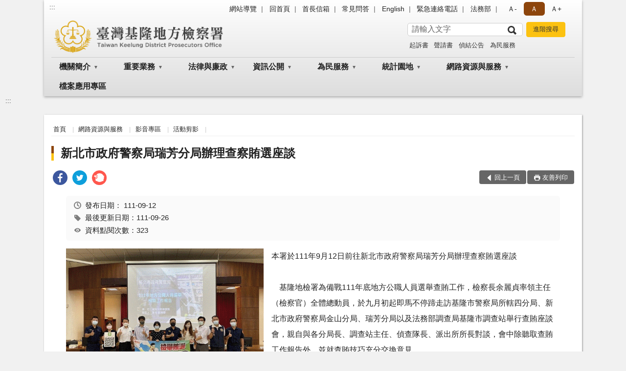

--- FILE ---
content_type: text/html; charset=utf-8
request_url: https://www.klc.moj.gov.tw/293105/731087/731089/293197/996359/
body_size: 17131
content:


<!doctype html>
<html lang="zh-Hant" class="no-js">
<head>
    <meta charset="utf-8">
    <meta http-equiv="X-UA-Compatible" content="IE=edge">
    <meta name="viewport" content="width=device-width, initial-scale=1">
    <meta name="format-detection" content="telephone=no">
    <meta name="Site" content="臺灣基隆地方檢察署">
    <meta name="Version" content="中文網">
    <meta name="PageType" content="內容頁">
    <meta name="TreeNode" content="活動剪影">
    <meta name="ContentTitle" content="新北市政府警察局瑞芳分局辦理查察賄選座談">

    <meta property="og:title" content="新北市政府警察局瑞芳分局辦理查察賄選座談">
    <meta property="og:type" content="website" />
    <meta property="og:url" content="https://www.klc.moj.gov.tw/293105/731087/731089/293197/996359/" />
    <meta property="og:image" content="">
    <meta property="og:image:width" content="50%">
    <meta property="og:image:height" content="50%">
    <meta property="og:site_name" content="臺灣基隆地方檢察署">
    <meta property="og:description" content="新北市政府警察局瑞芳分局辦理查察賄選座談" />

    <meta name="DC.Title" content="新北市政府警察局瑞芳分局辦理查察賄選座談" />
    <meta name="DC.Creator" content="臺灣基隆地方檢察署" />
    <meta name="DC.Subject" content="新北市政府警察局瑞芳分局辦理查察賄選座談" />
    <meta name="DC.Description" content="活動剪影" />
    <meta name="DC.Contributor" content="臺灣基隆地方檢察署" />
    <meta name="DC.Type" content="文字" />
    <meta name="DC.Format" content="text" />
    <meta name="DC.Source" content="臺灣基隆地方檢察署" />
    <meta name="DC.Language" content="中文" />
    <meta name="DC.coverage.t.min" content="2022-09-26" />
    <meta name="DC.coverage.t.max" content="2042-09-26" />
    <meta name="DC.Publisher" content="臺灣基隆地方檢察署" />
    <meta name="DC.Date" content="2022-09-26" />
    <meta name="DC.Identifier" content="2.16.886.101.20003.20006" />
    <meta name="DC.Relation" content="" />
    <meta name="DC.Rights" content="臺灣基隆地方檢察署" />

    <meta name="Category.Theme" content="300" />
    <meta name="Category.Cake" content="600" />
    <meta name="Category.Service" content="I00" />

    <meta name="keywords" />

            <link rel="Shortcut Icon" type="image/x-icon" href="/media/166647/favicon.png" />
    <title>新北市政府警察局瑞芳分局辦理查察賄選座談-活動剪影-臺灣基隆地方檢察署</title>
    <!--HTML5 Shim and Respond.js IE8 support of HTML5 elements and media queries [if lt IE 9]>
    <script src="js/html5shiv.js"></script>
    <script src="js/respond.min.js"></script>
    <![endif]-->
    <!-- slick css-->
    <link rel="stylesheet" type="text/css" href="/Content/B/vendor/slick/slick.css" />
    <link rel="stylesheet" type="text/css" href="/Content/B/vendor/slick/slick-theme.css" />

    <!-- fancybox css -->
    <link rel="stylesheet" href="/Content/B/vendor/fancybox/fancybox.css" />

    <!-- hyUI css -->
    <link rel="stylesheet" href="/Content/B/B1_style/hyui.css">
    <link rel='stylesheet' href='/scripts/jquery-ui.css'>

    <!-- Global site tag (gtag.js) - Google Analytics -->
<script async src="https://www.googletagmanager.com/gtag/js?id=UA-38057304-1"></script>
<script>
  window.dataLayer = window.dataLayer || [];
  function gtag(){dataLayer.push(arguments);}
  gtag('js', new Date());

  gtag('config', 'UA-38057304-1');
</script>
    <!-- Google Tag Manager -->
    <script>
        (function (w, d, s, l, i) {
            w[l] = w[l] || []; w[l].push({
                'gtm.start':
                    new Date().getTime(), event: 'gtm.js'
            }); var f = d.getElementsByTagName(s)[0],
                j = d.createElement(s), dl = l != 'dataLayer' ? '&l=' + l : ''; j.async = true; j.src =
                    'https://www.googletagmanager.com/gtm.js?id=' + i + dl; f.parentNode.insertBefore(j, f);
        })(window, document, 'script', 'dataLayer', 'GTM-PVTNFB4');</script>
    <!-- End Google Tag Manager -->
<style>
    input:disabled, textarea:disabled, select:disabled {
        background-color: #f2f2f2;
    }

    .verify {
        color: blue;
    }

    .mp_slider_container,
    .marquee_container {
        position: relative;
    }
    .mp_slider_container_main {
        width: 100%;
        overflow: hidden;
        position: relative;
    }
    .slick-autoplay-toggle {
        position: absolute;
        right: 20px;
        min-width: 40px;
        top: 4.5px;
        z-index: 10;
        padding: 5px 10px;
        background: rgba(0, 0, 0, 0.7);
        color: #fff;
        border: none;
        cursor: pointer;
        font-size: 0.875rem;
        border-radius: 5px;
    }

    .marquee_container .slick-autoplay-toggle {
        right: 55px;
    }
</style>
</head>
<body>
    <!-- Google Tag Manager (noscript) -->
    <noscript>
        <iframe title="googletag" src="https://www.googletagmanager.com/ns.html?id=GTM-PVTNFB4"
                height="0" width="0" style="display:none;visibility:hidden"></iframe>
    </noscript>
    <!-- End Google Tag Manager (noscript) -->
    <!-- 直接跳主內容區 -->
    <a class="goCenter" href="#aC" tabindex="1">按Enter到主內容區</a>
    <!-- wrapper 最大寬度 -->
    <div class="wrapper">
        
<header class="header header-relative">
    <div class="container">
        <a class="accesskey" href="#aU" id="aU" accesskey="U" title="網站標題">:::</a>
        
<nav class="navigation">
    <!-- 一組ul預設靠右 可同時存在2組-->
    <ul>

                        <li>
                            <a href="/umbraco/surface/Ini/CountAndRedirectUrl?nodeId=630475" title="網站導覽" target="_self" >網站導覽</a>
                        </li>
                        <li>
                            <a href="/umbraco/surface/Ini/CountAndRedirectUrl?nodeId=630499" title="回首頁" target="_self" >回首頁</a>
                        </li>
                        <li>
                            <a href="/umbraco/surface/Ini/CountAndRedirectUrl?nodeId=630508" title="首長信箱" target="_self" >首長信箱</a>
                        </li>
                        <li>
                            <a href="/umbraco/surface/Ini/CountAndRedirectUrl?nodeId=630515" title="常見問答" target="_self" >常見問答</a>
                        </li>
                        <li>
                            <a href="/umbraco/surface/Ini/CountAndRedirectUrl?nodeId=630520" title="English" target="_self" >English</a>
                        </li>
                        <li>
                            <a href="/umbraco/surface/Ini/CountAndRedirectUrl?nodeId=630535" title="緊急連絡電話" target="_self" >緊急連絡電話</a>
                        </li>
                        <li>
                            <a href="/umbraco/surface/Ini/CountAndRedirectUrl?nodeId=630525" title="法務部(另開新視窗)" target="_blank" rel="noopener noreferrer">法務部</a>
                        </li>

    </ul>
    <div class="font-size">
        <ul>
            <li class="size-s">
                <a href="#" name="fontSize" role="button" aria-pressed="false" title="小字級">Ａ-</a>
            </li>
            <li class="size-m">
                <a href="#" name="fontSize" role="button" aria-pressed="true" title="中字級" class="active">Ａ</a>
            </li>
            <li class="size-l">
                <a href="#" name="fontSize" role="button" aria-pressed="false" title="大字級">Ａ+</a>
            </li>
        </ul>
    </div>
</nav>
<h1>
    <a href="/"><img src="/media/166666/27臺灣基隆地方檢察署.png" alt="臺灣基隆地方檢察署：回首頁" /></a>
</h1>
<!-- Search Start -->
<section class="search">
    <noscript>
您的瀏覽器不支援 JavaScript 或 JavaScript已停用    </noscript>
    <form action="/293391/293402/" class="form_inline">
        <div class="form_grp">
            <label for="q">搜尋</label>
            <input name="q" id="q" type="text" placeholder="請輸入文字" accesskey="S" autocomplete="off">
            <input title="查詢" type="submit" value="查詢">
        </div>
        <div class="btn_grp">
            <input onclick="window.open('https://www.google.com.tw/advanced_search?hl=zh-TW&as_q=&num=100&as_sitesearch='+location.hostname);" type="button" value="進階搜尋" title="進階搜尋 (另開新視窗)">
        </div>
    </form>
            <div class="keywordHot">
                <ul>
                        <li>
                            <a href="/293391/293402/?q=起訴書" title="起訴書">起訴書</a>
                        </li>
                        <li>
                            <a href="/293391/293402/?q=聲請書" title="聲請書">聲請書</a>
                        </li>
                        <li>
                            <a href="/293391/293402/?q=偵結公告" title="偵結公告">偵結公告</a>
                        </li>
                        <li>
                            <a href="/293391/293402/?q=為民服務" title="為民服務">為民服務</a>
                        </li>
                </ul>
            </div>
</section>
<!-- noscript -->
<noscript>
您的瀏覽器不支援JavaScript語法，JavaScript語法並不影響內容的陳述。您可使用按鍵盤上的Ctrl鍵+ (+)鍵放大/(-)鍵縮小來改變字型大小；回到上一頁可使用瀏覽器提供的 Alt+左方向鍵(←) 快速鍵功能；列印可使用瀏覽器提供的(Ctrl+P)功能。</noscript>
<!-- menu Start -->
<nav class="menu">
    <ul>
                <li>
                    <a href="https://www.klc.moj.gov.tw/293105/293107/Normalnodelist" title="機關簡介" target="_self" name="menuButton" aria-expanded="false" >機關簡介</a>
                        <ul>
                                <li>
                                    <a href="https://www.klc.moj.gov.tw/293105/293107/293109/1251016/post" target="_self" title="檢察長簡介"  >檢察長簡介</a>
                                </li>
                                <li>
                                    <a href="https://www.klc.moj.gov.tw/293105/293107/1102791/1102793/" target="_self" title="歷任檢察長"  >歷任檢察長</a>
                                </li>
                                <li>
                                    <a href="https://www.klc.moj.gov.tw/293105/293107/293111/543658/post" target="_self" title="歷史沿革"  >歷史沿革</a>
                                </li>
                                <li>
                                    <a href="https://www.klc.moj.gov.tw/293105/293107/293113/543662/post" target="_self" title="管轄區域"  >管轄區域</a>
                                </li>
                                <li>
                                    <a href="https://www.klc.moj.gov.tw/293105/293107/293115/543665/post" target="_self" title="機關組織"  >機關組織</a>
                                </li>
                                <li>
                                    <a href="https://www.klc.moj.gov.tw/293105/293107/293207/Lpsimplelist" target="_self" title="重大政策"  >重大政策</a>
                                </li>
                                <li>
                                    <a href="https://www.klc.moj.gov.tw/293105/293107/1237915/Lpsimplelist" target="_self" title="榮耀時刻"  >榮耀時刻</a>
                                </li>
                        </ul>

                </li>
                <li>
                    <a href="https://www.klc.moj.gov.tw/293105/731700/Normalnodelist" title="重要業務" target="_self" name="menuButton" aria-expanded="false" >重要業務</a>
                        <ul>
                                <li>
                                    <a href="https://www.klc.moj.gov.tw/293105/731700/731701/Nodelist" target="_self" title="業務簡介" name="menuButton" aria-expanded="false" >業務簡介</a>
                                        <ul>
                                                <li>
                                                    <a href="https://www.klc.moj.gov.tw/293105/731700/731701/293127/543703/post" target="_self" title="政風業務"  >政風業務</a>
                                                </li>
                                                <li>
                                                    <a href="https://www.klc.moj.gov.tw/293105/731700/731701/293131/543819/" target="_self" title="檢察業務概況"  >檢察業務概況</a>
                                                </li>
                                                <li>
                                                    <a href="https://www.klc.moj.gov.tw/293105/731700/731701/293133/Lpsimplelist" target="_self" title="重要刑事政策"  >重要刑事政策</a>
                                                </li>
                                        </ul>
                                </li>
                                <li>
                                    <a href="https://www.klc.moj.gov.tw/293105/731700/731702/Nodelist" target="_self" title="司法保護" name="menuButton" aria-expanded="false" >司法保護</a>
                                        <ul>
                                                <li>
                                                    <a href="https://www.klc.moj.gov.tw/293105/731700/731702/293211/Nodelist" target="_self" title="犯罪預防及法治教育"  >犯罪預防及法治教育</a>
                                                </li>
                                                <li>
                                                    <a href="https://www.klc.moj.gov.tw/293105/731700/731702/293221/548608/" target="_self" title="成年觀護"  >成年觀護</a>
                                                </li>
                                                <li>
                                                    <a href="https://www.klc.moj.gov.tw/293105/731700/731702/1307150/Lpsimplelist" target="_self" title="修復式司法"  >修復式司法</a>
                                                </li>
                                                <li>
                                                    <a href="https://www.after-care.org.tw/" target="_blank" title="財團法人臺灣更生保護會(另開新視窗)"  rel="noopener noreferrer">財團法人臺灣更生保護會</a>
                                                </li>
                                                <li>
                                                    <a href="https://www.avs.org.tw/" target="_blank" title="財團法人犯罪被害人保護協會(另開新視窗)"  rel="noopener noreferrer">財團法人犯罪被害人保護協會</a>
                                                </li>
                                                <li>
                                                    <a href="https://www.klc.moj.gov.tw/293105/731700/731702/1207477/Nodelist" target="_self" title="醫療關懷聯盟"  >醫療關懷聯盟</a>
                                                </li>
                                        </ul>
                                </li>
                                <li>
                                    <a href="https://www.klc.moj.gov.tw/293105/731700/731703/Nodelist" target="_self" title="緩起訴資訊專區" name="menuButton" aria-expanded="false" >緩起訴資訊專區</a>
                                        <ul>
                                                <li>
                                                    <a href="https://www.klc.moj.gov.tw/293105/731700/731703/293319/Lpsimplelist" target="_self" title="緩起訴資訊專區"  >緩起訴資訊專區</a>
                                                </li>
                                                <li>
                                                    <a href="https://www.klc.moj.gov.tw/293105/731700/731703/293320/Lpsimplelist" target="_self" title="緩起訴金公告"  >緩起訴金公告</a>
                                                </li>
                                        </ul>
                                </li>
                                <li>
                                    <a href="https://www.klc.moj.gov.tw/293105/731700/731704/Nodelist" target="_self" title="易服社會勞動專區" name="menuButton" aria-expanded="false" >易服社會勞動專區</a>
                                        <ul>
                                                <li>
                                                    <a href="https://www.klc.moj.gov.tw/293105/731700/731704/293322/551049/post" target="_self" title="政策目標"  >政策目標</a>
                                                </li>
                                                <li>
                                                    <a href="https://www.klc.moj.gov.tw/293105/731700/731704/293323/551110/" target="_self" title="給社會勞動人"  >給社會勞動人</a>
                                                </li>
                                                <li>
                                                    <a href="https://www.klc.moj.gov.tw/293105/731700/731704/293324/551175/" target="_self" title="給執行機關（構）"  >給執行機關（構）</a>
                                                </li>
                                                <li>
                                                    <a href="https://www.klc.moj.gov.tw/293105/731700/731704/293325/551218/" target="_self" title="易服社會勞動專區"  >易服社會勞動專區</a>
                                                </li>
                                                <li>
                                                    <a href="https://www.klc.moj.gov.tw/293105/731700/731704/293326/Lpsimplelist" target="_self" title="成果花絮"  >成果花絮</a>
                                                </li>
                                                <li>
                                                    <a href="https://www.klc.moj.gov.tw/293105/731700/731704/293327/551287/post" target="_self" title="Ｑ＆Ａ"  >Ｑ＆Ａ</a>
                                                </li>
                                                <li>
                                                    <a href="https://www.klc.moj.gov.tw/293105/731700/731704/293328/551290/post" target="_self" title="聯絡我們"  >聯絡我們</a>
                                                </li>
                                        </ul>
                                </li>
                                <li>
                                    <a href="https://www.klc.moj.gov.tw/293105/731700/706327/Lpsimplelist" target="_self" title="醫療暴力防制專區"  >醫療暴力防制專區</a>
                                </li>
                                <li>
                                    <a href="https://www.klc.moj.gov.tw/293105/731700/727701/727712/post" target="_self" title="假訊息查證專區"  >假訊息查證專區</a>
                                </li>
                        </ul>

                </li>
                <li>
                    <a href="https://www.klc.moj.gov.tw/293105/731053/Normalnodelist" title="法律與廉政" target="_self" name="menuButton" aria-expanded="false" >法律與廉政</a>
                        <ul>
                                <li>
                                    <a href="https://www.klc.moj.gov.tw/293105/731053/293237/Lpsimplelist" target="_self" title="廉政園地"  >廉政園地</a>
                                </li>
                                <li>
                                    <a href="https://www.klc.moj.gov.tw/293105/731053/731057/Nodelist" target="_self" title="法律宣導及教育" name="menuButton" aria-expanded="false" >法律宣導及教育</a>
                                        <ul>
                                                <li>
                                                    <a href="https://www.klc.moj.gov.tw/293105/731053/731057/293297/Lpsimplelist" target="_self" title="重點宣導"  >重點宣導</a>
                                                </li>
                                                <li>
                                                    <a href="https://www.klc.moj.gov.tw/293105/731053/731057/293298/Lpsimplelist" target="_self" title="反詐騙宣導"  >反詐騙宣導</a>
                                                </li>
                                                <li>
                                                    <a href="https://www.klc.moj.gov.tw/293105/731053/731057/293300/Lpsimplelist" target="_self" title="法律常識問答"  >法律常識問答</a>
                                                </li>
                                                <li>
                                                    <a href="https://www.klc.moj.gov.tw/293105/731053/731057/293303/Lpsimplelist" target="_self" title="法學及法規資料庫查詢"  >法學及法規資料庫查詢</a>
                                                </li>
                                        </ul>
                                </li>
                                <li>
                                    <a href="https://www.klc.moj.gov.tw/293105/731053/731079/Nodelist" target="_self" title="請託關說登錄查察專區" name="menuButton" aria-expanded="false" >請託關說登錄查察專區</a>
                                        <ul>
                                                <li>
                                                    <a href="https://www.klc.moj.gov.tw/293105/731053/731079/293352/Lpsimplelist" target="_self" title="要點說明"  >要點說明</a>
                                                </li>
                                                <li>
                                                    <a href="http://www.klc.moj.gov.tw/public/Attachment/291311463913.pdf" target="_blank" title="教學宣導(另開新視窗)"  rel="noopener noreferrer">教學宣導</a>
                                                </li>
                                                <li>
                                                    <a href="https://www.klc.moj.gov.tw/293105/731053/731079/293355/552076/post" target="_self" title="諮詢管道"  >諮詢管道</a>
                                                </li>
                                        </ul>
                                </li>
                                <li>
                                    <a href="https://www.klc.moj.gov.tw/293105/731053/731058/Nodelist" target="_self" title="常見問答集" name="menuButton" aria-expanded="false" >常見問答集</a>
                                        <ul>
                                                <li>
                                                    <a href="https://www.klc.moj.gov.tw/293105/731053/731058/293305/Lpsimplelist" target="_self" title="熱門問答"  >熱門問答</a>
                                                </li>
                                                <li>
                                                    <a href="https://www.klc.moj.gov.tw/293105/731053/731058/293306/Lpsimplelist" target="_self" title="偵查程序之問與答"  >偵查程序之問與答</a>
                                                </li>
                                                <li>
                                                    <a href="https://www.klc.moj.gov.tw/293105/731053/731058/293307/Lpsimplelist" target="_self" title="刑事執行程序之問與答"  >刑事執行程序之問與答</a>
                                                </li>
                                                <li>
                                                    <a href="https://www.klc.moj.gov.tw/293105/731053/731058/293308/Lpsimplelist" target="_self" title="被害補償程序之問與答"  >被害補償程序之問與答</a>
                                                </li>
                                                <li>
                                                    <a href="https://www.klc.moj.gov.tw/293105/731053/731058/293309/1057387/post" target="_self" title="修復式司法之問與答"  >修復式司法之問與答</a>
                                                </li>
                                                <li>
                                                    <a href="https://www.klc.moj.gov.tw/293105/731700/731704/293327/551287/" target="_self" title="社會勞動之問與答"  >社會勞動之問與答</a>
                                                </li>
                                                <li>
                                                    <a href="https://www.klc.moj.gov.tw/293105/731053/731058/293311/Lpsimplelist" target="_self" title="法務部科技監控之問與答"  >法務部科技監控之問與答</a>
                                                </li>
                                                <li>
                                                    <a href="https://www.judicial.gov.tw/tw/lp-1506-1.html" target="_blank" title="民事之問與答(另開新視窗)"  rel="noopener noreferrer">民事之問與答</a>
                                                </li>
                                                <li>
                                                    <a href="https://www.klc.moj.gov.tw/293105/731053/731058/293313/1296118/post" target="_self" title="反賄選之問與答"  >反賄選之問與答</a>
                                                </li>
                                                <li>
                                                    <a href="https://www.klc.moj.gov.tw/293105/731053/731058/293314/Lpsimplelist" target="_self" title="相驗作業之問與答"  >相驗作業之問與答</a>
                                                </li>
                                        </ul>
                                </li>
                        </ul>

                </li>
                <li>
                    <a href="https://www.klc.moj.gov.tw/293105/293191/Normalnodelist" title="資訊公開" target="_self" name="menuButton" aria-expanded="false" >資訊公開</a>
                        <ul>
                                <li>
                                    <a href="https://www.klc.moj.gov.tw/293105/293191/796408/Lpsimplelist" target="_self" title="徵才專區"  >徵才專區</a>
                                </li>
                                <li>
                                    <a href="https://www.klc.moj.gov.tw/293105/293191/731706/Nodelist" target="_self" title="政府資訊公開法專區" name="menuButton" aria-expanded="false" >政府資訊公開法專區</a>
                                        <ul>
                                                <li>
                                                    <a href="https://www.klc.moj.gov.tw/293105/293191/731706/293340/Nodelist" target="_self" title="歲計會計書表"  >歲計會計書表</a>
                                                </li>
                                                <li>
                                                    <a href="https://www.klc.moj.gov.tw/293105/293191/731706/293344/551900/post" target="_self" title="申請提供政府資訊流程"  >申請提供政府資訊流程</a>
                                                </li>
                                                <li>
                                                    <a href="https://www.klc.moj.gov.tw/293105/293191/731706/293345/551903/post" target="_self" title="公開相關資訊一覽表"  >公開相關資訊一覽表</a>
                                                </li>
                                                <li>
                                                    <a href="https://www.klc.moj.gov.tw/293105/293191/731706/293346/Lpsimplelist" target="_self" title="工作計畫及研究報告"  >工作計畫及研究報告</a>
                                                </li>
                                                <li>
                                                    <a href="https://www.klc.moj.gov.tw/293105/293191/731706/293349/Lpsimplelist" target="_self" title="本署保有及管理個人資料項目彙整表"  >本署保有及管理個人資料項目彙整表</a>
                                                </li>
                                                <li>
                                                    <a href="https://www.klc.moj.gov.tw/293105/293191/731706/840234/Lpsimplelist" target="_self" title="政府宣導廣告經費彙整專區"  >政府宣導廣告經費彙整專區</a>
                                                </li>
                                        </ul>
                                </li>
                                <li>
                                    <a href="https://www.klc.moj.gov.tw/293105/293191/742202/Lpsimplelist" target="_self" title="偵查不公開檢討小組執行情形專區"  >偵查不公開檢討小組執行情形專區</a>
                                </li>
                                <li>
                                    <a href="https://www.klc.moj.gov.tw/293105/293191/864294/Lpsimplelist" target="_self" title="內部控制聲明書"  >內部控制聲明書</a>
                                </li>
                                <li>
                                    <a href="https://www.klc.moj.gov.tw/293105/293191/293360/Lpsimplelist" target="_self" title="雙語詞彙對照表"  >雙語詞彙對照表</a>
                                </li>
                                <li>
                                    <a href="https://www.klc.moj.gov.tw/293105/293191/644717/Lpsimplelist" target="_self" title="性別主流化/性騷擾防治專區"  >性別主流化/性騷擾防治專區</a>
                                </li>
                                <li>
                                    <a href="https://www.klc.moj.gov.tw/293105/293191/796772/Lpsimplelist" target="_self" title="公共設施維護管理"  >公共設施維護管理</a>
                                </li>
                                <li>
                                    <a href="https://www.klc.moj.gov.tw/293105/293191/865085/865087/post" target="_self" title="公職人員利益衝突迴避法第14條身分關係揭露專區"  >公職人員利益衝突迴避法第14條身分關係揭露專區</a>
                                </li>
                        </ul>

                </li>
                <li>
                    <a href="https://www.klc.moj.gov.tw/293105/293139/Normalnodelist" title="為民服務" target="_self" name="menuButton" aria-expanded="false" >為民服務</a>
                        <ul>
                                <li>
                                    <a href="https://www.klc.moj.gov.tw/293105/293139/1024475/1024491/" target="_self" title="國民法官法案件卷證開示聲請專區"  >國民法官法案件卷證開示聲請專區</a>
                                </li>
                                <li>
                                    <a href="https://www.klc.moj.gov.tw/293105/293139/731705/Nodelist" target="_self" title="民眾導覽" name="menuButton" aria-expanded="false" >民眾導覽</a>
                                        <ul>
                                                <li>
                                                    <a href="https://www.klc.moj.gov.tw/293105/293139/731705/293119/543669/post" target="_self" title="地圖及交通導覽"  >地圖及交通導覽</a>
                                                </li>
                                                <li>
                                                    <a href="https://www.klc.moj.gov.tw/293105/293139/731705/293121/543681/" target="_self" title="樓層介紹"  >樓層介紹</a>
                                                </li>
                                                <li>
                                                    <a href="https://www.klc.moj.gov.tw/293105/293139/731705/293123/543700/post" target="_self" title="偵查庭配置圖"  >偵查庭配置圖</a>
                                                </li>
                                        </ul>
                                </li>
                                <li>
                                    <a href="https://www.klc.moj.gov.tw/293105/293139/293143/544385/post" target="_self" title="為民服務中心"  >為民服務中心</a>
                                </li>
                                <li>
                                    <a href="https://www.klc.moj.gov.tw/293105/293139/293165/Lpsimplelist" target="_self" title="為民服務白皮書"  >為民服務白皮書</a>
                                </li>
                                <li>
                                    <a href="https://www.klc.moj.gov.tw/293105/293139/885316/885319/" target="_self" title="被害人刑事訴訟資訊獲知平台"  >被害人刑事訴訟資訊獲知平台</a>
                                </li>
                                <li>
                                    <a href="https://www.klc.moj.gov.tw/293105/293139/731031/Nodelist" target="_self" title="訴訟輔導" name="menuButton" aria-expanded="false" >訴訟輔導</a>
                                        <ul>
                                                <li>
                                                    <a href="https://www.klc.moj.gov.tw/293105/293139/731031/293181/546035/" target="_self" title="訴訟程序介紹及輔導"  >訴訟程序介紹及輔導</a>
                                                </li>
                                                <li>
                                                    <a href="https://www.klc.moj.gov.tw/293105/293139/731031/293183/546068/" target="_self" title="為民服務工作流程圖"  >為民服務工作流程圖</a>
                                                </li>
                                                <li>
                                                    <a href="https://www.klc.moj.gov.tw/293105/293139/731031/293185/546112/" target="_self" title="書狀聲請書及司法狀紙規則"  >書狀聲請書及司法狀紙規則</a>
                                                </li>
                                                <li>
                                                    <a href="https://www.klc.moj.gov.tw/293105/293139/731031/293189/546171/post" target="_self" title="刑事保證金單一窗口流程圖"  >刑事保證金單一窗口流程圖</a>
                                                </li>
                                        </ul>
                                </li>
                                <li>
                                    <a href="https://www.klc.moj.gov.tw/293105/293139/293141/544379/post" target="_self" title="檢察長信箱"  >檢察長信箱</a>
                                </li>
                                <li>
                                    <a href="https://www.klc.moj.gov.tw/293105/293139/293145/544389/post" target="_self" title="線上申辦系統"  >線上申辦系統</a>
                                </li>
                                <li>
                                    <a href="https://pfsb.cds.moj.gov.tw/CDS/" target="_self" title="開庭進度查詢"  >開庭進度查詢</a>
                                </li>
                                <li>
                                    <a href="https://www.klc.moj.gov.tw/293105/293139/1050110/Lpsimplelist" target="_self" title="公示送達與公告"  >公示送達與公告</a>
                                </li>
                                <li>
                                    <a href="https://www.klc.moj.gov.tw/293105/293139/1308881/Nodelist" target="_self" title="通譯名冊、資料庫及使用通譯聲請書" name="menuButton" aria-expanded="false" >通譯名冊、資料庫及使用通譯聲請書</a>
                                        <ul>
                                                <li>
                                                    <a href="https://www.klc.moj.gov.tw/293105/293139/1308881/1308882/1308886/post" target="_self" title="法務部113年11月27日法檢決字第11304544020號函送臨時通譯資料庫網路連結"  >法務部113年11月27日法檢決字第11304544020號函送臨時通譯資料庫網路連結</a>
                                                </li>
                                                <li>
                                                    <a href="/media/416404/臺灣高等檢察署訴訟轄區特約通譯名冊.pdf?mediaDL=true" target="_blank" title="臺灣高等檢察署訴訟轄區特約通譯名冊(PDF檔案).pdf(另開新視窗)"  rel="noopener noreferrer">臺灣高等檢察署訴訟轄區特約通譯名冊(PDF檔案)</a>
                                                </li>
                                                <li>
                                                    <a href="https://www.klc.moj.gov.tw/293105/293139/1308881/1308901/1308926/" target="_self" title="七國語言使用通譯聲請書選單(Seven Languages)"  >七國語言使用通譯聲請書選單(Seven Languages)</a>
                                                </li>
                                        </ul>
                                </li>
                                <li>
                                    <a href="/media/420428/臺灣基隆地方檢察署各股書記官-檢察事務官聯絡電話清單.pdf?mediaDL=true" target="_blank" title="各股書記官、檢察事務官聯絡電話(pdf).pdf(另開新視窗)"  rel="noopener noreferrer">各股書記官、檢察事務官聯絡電話(pdf)</a>
                                </li>
                                <li>
                                    <a href="/media/261731/本署犯罪被害人補償事件殯葬費項目金額參考表.pdf?mediaDL=true" target="_blank" title="犯罪被害補償事件殯葬費項目金額參考表(pdf).pdf(另開新視窗)"  rel="noopener noreferrer">犯罪被害補償事件殯葬費項目金額參考表(pdf)</a>
                                </li>
                                <li>
                                    <a href="https://www.klc.moj.gov.tw/293105/293139/293159/545950/post" target="_self" title="婦幼資訊園地"  >婦幼資訊園地</a>
                                </li>
                                <li>
                                    <a href="https://www.tph.moj.gov.tw/4421/4509/989673/989688/post" target="_blank" title="概括選任鑑定機關(團體)名冊(另開新視窗)"  rel="noopener noreferrer">概括選任鑑定機關(團體)名冊</a>
                                </li>
                        </ul>

                </li>
                <li>
                    <a href="https://www.klc.moj.gov.tw/293105/293239/Normalnodelist" title="統計園地" target="_self" name="menuButton" aria-expanded="false" >統計園地</a>
                        <ul>
                                <li>
                                    <a href="https://www.klc.moj.gov.tw/293105/293239/293241/Lpsimplelist" target="_self" title="園地導覽"  >園地導覽</a>
                                </li>
                                <li>
                                    <a href="https://www.klc.moj.gov.tw/293105/293239/293243/Nodelist" target="_self" title="檢察統計" name="menuButton" aria-expanded="false" >檢察統計</a>
                                        <ul>
                                                <li>
                                                    <a href="https://www.klc.moj.gov.tw/293105/293239/293243/293245/Lpsimplelist" target="_self" title="偵查"  >偵查</a>
                                                </li>
                                                <li>
                                                    <a href="https://www.klc.moj.gov.tw/293105/293239/293243/293247/Lpsimplelist" target="_self" title="執行"  >執行</a>
                                                </li>
                                                <li>
                                                    <a href="/media/419046/klcm05-11410.pdf?mediaDL=true" target="_blank" title="司法保護.pdf(另開新視窗)"  rel="noopener noreferrer">司法保護</a>
                                                </li>
                                                <li>
                                                    <a href="/media/406096/114年1月至6月辦理國家賠償事件收結情形表格式.pdf?mediaDL=true" target="_blank" title="國家賠償.pdf(另開新視窗)"  rel="noopener noreferrer">國家賠償</a>
                                                </li>
                                        </ul>
                                </li>
                                <li>
                                    <a href="https://www.klc.moj.gov.tw/293105/293239/293253/Nodelist" target="_self" title="行政服務" name="menuButton" aria-expanded="false" >行政服務</a>
                                        <ul>
                                                <li>
                                                    <a href="/media/386465/113廉政服務統計-政風室.pdf?mediaDL=true" target="_blank" title="廉政服務.pdf(另開新視窗)"  rel="noopener noreferrer">廉政服務</a>
                                                </li>
                                                <li>
                                                    <a href="/media/419048/klcm06-11410.pdf?mediaDL=true" target="_blank" title="為民服務.pdf(另開新視窗)"  rel="noopener noreferrer">為民服務</a>
                                                </li>
                                                <li>
                                                    <a href="/media/419049/11410服務中心.pdf?mediaDL=true" target="_blank" title="其他.pdf(另開新視窗)"  rel="noopener noreferrer">其他</a>
                                                </li>
                                        </ul>
                                </li>
                                <li>
                                    <a href="https://www.rjsd.moj.gov.tw/" target="_blank" title="專題分析(另開新視窗)"  rel="noopener noreferrer">專題分析</a>
                                </li>
                                <li>
                                    <a href="https://www.rjsd.moj.gov.tw/RJSDWEB/common/RelatedWebsite.aspx" target="_blank" title="統計相關網站(另開新視窗)"  rel="noopener noreferrer">統計相關網站</a>
                                </li>
                        </ul>

                </li>
                <li>
                    <a href="https://www.klc.moj.gov.tw/293105/731087/Normalnodelist" title="網路資源與服務" target="_self" name="menuButton" aria-expanded="false" >網路資源與服務</a>
                        <ul>
                                <li>
                                    <a href="https://www.klc.moj.gov.tw/293105/731087/293358/Lpsimplelist" target="_self" title="相關網站連結"  >相關網站連結</a>
                                </li>
                                <li>
                                    <a href="https://www.klc.moj.gov.tw/293105/731087/731089/Nodelist" target="_self" title="影音專區" name="menuButton" aria-expanded="false" >影音專區</a>
                                        <ul>
                                                <li>
                                                    <a href="https://www.klc.moj.gov.tw/293105/731087/731089/293359/Lpsimplelist" target="_self" title="社群媒體宣導"  >社群媒體宣導</a>
                                                </li>
                                                <li>
                                                    <a href="https://www.klc.moj.gov.tw/293105/731087/731089/293197/Lpsimplelist" target="_self" title="活動剪影"  >活動剪影</a>
                                                </li>
                                                <li>
                                                    <a href="https://www.klc.moj.gov.tw/293105/731087/731089/293275/Lpsimplelist" target="_self" title="司法志工"  >司法志工</a>
                                                </li>
                                        </ul>
                                </li>
                                <li>
                                    <a href="https://aedoc.moj.gov.tw/attch/" target="_self" title="電子公文附件區"  >電子公文附件區</a>
                                </li>
                        </ul>

                </li>
                <li>
                    <a href="https://www.klc.moj.gov.tw/293105/794468/794473/post" title="檔案應用專區" target="_self"  >檔案應用專區</a>

                </li>
    </ul>
</nav>


    </div>
</header>
<div id="center" class="main innerpage">
    <a class="accesskey" href="#aC" id="aC" accesskey="C" title="主要內容區">:::</a>
    <div class="container">
        <!-- content為一定要存在之內容區 -->
        <div class="content">
            <!-- breadcrumb路徑 -->
            
    <div class="breadcrumb">
        <ul>
                    <li>
                        <a href="/">首頁</a>
                    </li>
                    <li>
                        <a href="https://www.klc.moj.gov.tw/293105/731087/Normalnodelist" title="網路資源與服務" target="_self" >網路資源與服務</a>
                    </li>
                    <li>
                        <a href="https://www.klc.moj.gov.tw/293105/731087/731089/Nodelist" title="影音專區" target="_self" >影音專區</a>
                    </li>
                    <li>
                        <a href="https://www.klc.moj.gov.tw/293105/731087/731089/293197/Lpsimplelist" title="活動剪影" target="_self" >活動剪影</a>
                    </li>
            
        </ul>
    </div>

            <!-- h2節點 -->
            <h2 class="title" tabindex="0">新北市政府警察局瑞芳分局辦理查察賄選座談</h2>
                <div class="share ">
                    <ul>
                        <li>
                            <a role="link" title="facebook(另開新視窗)" href="javascript:desc='';via='';if(document.referrer)via=document.referrer;if(typeof(_ref)!='undefined')via=_ref;if(window.getSelection)desc=window.getSelection();if(document.getSelection)desc=document.getSelection();if(document.selection)desc=document.selection.createRange().text;void(open('https://www.facebook.com/share.php?u='+encodeURIComponent(location.href)));"><img src="/content/A/images/basic/icon_facebook.svg" alt="facebook "></a>
                        </li>
                        <li>
                            <a role="link" title="twitter(另開新視窗)" href="javascript:void(window.open('https://twitter.com/home/?status='.concat(encodeURIComponent(document.title)).concat(' ').concat(encodeURIComponent(location.href))));"><img src="/content/A/images/basic/icon_twitter.svg " alt="twitter "></a>
                        </li>
                        <li>
                            <a role="link" title="plurk(另開新視窗)" href="javascript:void(window.open('https://www.plurk.com/?qualifier=shares&amp;status='.concat(encodeURIComponent(location.href)).concat(' ').concat('(').concat(encodeURIComponent(document.title)).concat(')')));"><img src="/content/A/images/basic/function_plurk.png " alt="plurk "></a>
                        </li>
                        
                    </ul>
                </div>
                        <!-- function功能區塊 -->
            <div class="function">
                <ul>
                    <li class="back icon_back">
                        <a role="button" href="javascript:window.location =document.referrer;">回上一頁</a>
                    </li>
                        <li class="print icon_print">
                            <a role="button" href="javascript:window.print();">友善列印</a>
                        </li>
                                    </ul>
            </div>
            
<style>
    .file_download li a[href*=".pdf"]:after {
        background: url(/Content/A/images/basic/icon_pdf.jpg);
    }

    .file_download li a[href*=".doc"]:after {
        background: url(/Content/A/images/basic/icon_doc.jpg);
    }

    .file_download li a[href*=".odf"]:after {
        background: url(/Content/A/images/basic/icon_odf.jpg);
    }

    .file_download li a[href*=".odt"]:after {
        background: url(/Content/A/images/basic/icon_odt.jpg);
    }

    .file_download li a[href*=".xls"]:after {
        background: url(/Content/A/images/basic/icon_xls.jpg);
    }

    .file_download li a[href*=".ppt"]:after {
        background: url(/Content/A/images/basic/icon_ppt.jpg);
    }

    .file_download li a[href*=".jpg"]:after {
        background: url(/Content/A/images/basic/icon_jpg.jpg);
    }

    .file_download li a[href*=".mp3"]:after {
        background: url(/Content/A/images/basic/icon_mp3.jpg);
    }

    .file_download li a[href*=".mov"]:after {
        background: url(/Content/A/images/basic/icon_mov.jpg);
    }

    .file_download li a[href*=".txt"]:after {
        background: url(/Content/A/images/basic/icon_txt.jpg);
    }

    .file_download li a[href*=".dot"]:after {
        background: url(/Content/A/images/basic/icon_dot.jpg);
    }

    .file_download li a[href*=".zip"]:after {
        background: url(/Content/A/images/basic/icon_zip.jpg);
    }
</style>
            <!-- CP Start -->
            <section class="cp ">
                <div class="info">
                    <ul>
                        <li>
                            <i class="i_clock"></i>發布日期：
                            <time datetime="2022-09-12 11:55:03" title="發布日期">111-09-12</time>
                        </li>
                        <li>
                            <i class="i_tag"></i>最後更新日期：111-09-26
                        </li>
                        <li>
                            <i class="i_view"></i>資料點閱次數：323
                        </li>
                    </ul>
                </div>
                        <img src="/media/295326/1110912新北市政府警察局瑞芳分局辦理查察賄選座談.gif" alt="1110912新北市政府警察局瑞芳分局辦理查察賄選座談" class="float_left ">
                <p>本署於<span>111</span>年<span>9</span>月<span>12</span>日前往新北市政府警察局瑞芳分局辦理查察賄選座談</p>
<p><span>    </span>基隆地檢署為備戰<span>111</span>年底地方公職人員選舉查賄工作，檢察長余麗貞率領主任（檢察官）全體總動員，於九月初起即馬不停蹄走訪基隆市警察局所轄四分局、新北市政府警察局金山分局、瑞芳分局以及法務部調查局基隆市調查站舉行查賄座談會，親自與各分局長、調查站主任、偵查隊長、派出所所長對談，會中除聽取查賄工作報告外，並就查賄技巧充分交換意見。</p>
<p><span>    </span>本署於<span>111</span>年<span>9</span>月<span>12</span>日前往新北市政府警察局瑞芳分局辦理查察賄選座談，會中除聽取查賄工作報告外，並就查賄技巧充分交換意見。</p>
                
            </section>
            <!-- CP End -->
            <!-- cp_slider+slick_lightbox -->
            <!-- weblink 外部連結 -->
            <!-- file download 檔案下載 -->



        </div>
    </div>
</div>


<!-- fatfooter Start -->
<section class="fatfooter">
    <div class="container">
        <button type="button" name="收合" class="btn btn-fatfooter">收合</button>
        <nav>
            <ul>
                        <li>
                            <a href="https://www.klc.moj.gov.tw/293105/293107/Normalnodelist"  target="_self" title="機關簡介" >機關簡介</a>
                                    <ul>
                                            <li>
                                                <a href="https://www.klc.moj.gov.tw/293105/293107/293109/1251016/post" target="_self" title="檢察長簡介" >檢察長簡介</a>
                                            </li>
                                            <li>
                                                <a href="https://www.klc.moj.gov.tw/293105/293107/1102791/1102793/" target="_self" title="歷任檢察長" >歷任檢察長</a>
                                            </li>
                                            <li>
                                                <a href="https://www.klc.moj.gov.tw/293105/293107/293111/543658/post" target="_self" title="歷史沿革" >歷史沿革</a>
                                            </li>
                                            <li>
                                                <a href="https://www.klc.moj.gov.tw/293105/293107/293113/543662/post" target="_self" title="管轄區域" >管轄區域</a>
                                            </li>
                                            <li>
                                                <a href="https://www.klc.moj.gov.tw/293105/293107/293115/543665/post" target="_self" title="機關組織" >機關組織</a>
                                            </li>
                                            <li>
                                                <a href="https://www.klc.moj.gov.tw/293105/293107/293207/Lpsimplelist" target="_self" title="重大政策" >重大政策</a>
                                            </li>
                                            <li>
                                                <a href="https://www.klc.moj.gov.tw/293105/293107/1237915/Lpsimplelist" target="_self" title="榮耀時刻" >榮耀時刻</a>
                                            </li>
                                    </ul>

                        </li>
                        <li>
                            <a href="https://www.klc.moj.gov.tw/293105/731700/Normalnodelist"  target="_self" title="重要業務" >重要業務</a>
                                    <ul>
                                            <li>
                                                <a href="https://www.klc.moj.gov.tw/293105/731700/731701/Nodelist" target="_self" title="業務簡介" >業務簡介</a>
                                            </li>
                                            <li>
                                                <a href="https://www.klc.moj.gov.tw/293105/731700/731702/Nodelist" target="_self" title="司法保護" >司法保護</a>
                                            </li>
                                            <li>
                                                <a href="https://www.klc.moj.gov.tw/293105/731700/731703/Nodelist" target="_self" title="緩起訴資訊專區" >緩起訴資訊專區</a>
                                            </li>
                                            <li>
                                                <a href="https://www.klc.moj.gov.tw/293105/731700/731704/Nodelist" target="_self" title="易服社會勞動專區" >易服社會勞動專區</a>
                                            </li>
                                            <li>
                                                <a href="https://www.klc.moj.gov.tw/293105/731700/706327/Lpsimplelist" target="_self" title="醫療暴力防制專區" >醫療暴力防制專區</a>
                                            </li>
                                            <li>
                                                <a href="https://www.klc.moj.gov.tw/293105/731700/727701/727712/post" target="_self" title="假訊息查證專區" >假訊息查證專區</a>
                                            </li>
                                    </ul>

                        </li>
                        <li>
                            <a href="https://www.klc.moj.gov.tw/293105/731053/Normalnodelist"  target="_self" title="法律與廉政" >法律與廉政</a>
                                    <ul>
                                            <li>
                                                <a href="https://www.klc.moj.gov.tw/293105/731053/293237/Lpsimplelist" target="_self" title="廉政園地" >廉政園地</a>
                                            </li>
                                            <li>
                                                <a href="https://www.klc.moj.gov.tw/293105/731053/731057/Nodelist" target="_self" title="法律宣導及教育" >法律宣導及教育</a>
                                            </li>
                                            <li>
                                                <a href="https://www.klc.moj.gov.tw/293105/731053/731079/Nodelist" target="_self" title="請託關說登錄查察專區" >請託關說登錄查察專區</a>
                                            </li>
                                            <li>
                                                <a href="https://www.klc.moj.gov.tw/293105/731053/731058/Nodelist" target="_self" title="常見問答集" >常見問答集</a>
                                            </li>
                                    </ul>

                        </li>
                        <li>
                            <a href="https://www.klc.moj.gov.tw/293105/293191/Normalnodelist"  target="_self" title="資訊公開" >資訊公開</a>
                                    <ul>
                                            <li>
                                                <a href="https://www.klc.moj.gov.tw/293105/293191/796408/Lpsimplelist" target="_self" title="徵才專區" >徵才專區</a>
                                            </li>
                                            <li>
                                                <a href="https://www.klc.moj.gov.tw/293105/293191/731706/Nodelist" target="_self" title="政府資訊公開法專區" >政府資訊公開法專區</a>
                                            </li>
                                            <li>
                                                <a href="https://www.klc.moj.gov.tw/293105/293191/742202/Lpsimplelist" target="_self" title="偵查不公開檢討小組執行情形專區" >偵查不公開檢討小組執行情形專區</a>
                                            </li>
                                            <li>
                                                <a href="https://www.klc.moj.gov.tw/293105/293191/864294/Lpsimplelist" target="_self" title="內部控制聲明書" >內部控制聲明書</a>
                                            </li>
                                            <li>
                                                <a href="https://www.klc.moj.gov.tw/293105/293191/293360/Lpsimplelist" target="_self" title="雙語詞彙對照表" >雙語詞彙對照表</a>
                                            </li>
                                            <li>
                                                <a href="https://www.klc.moj.gov.tw/293105/293191/644717/Lpsimplelist" target="_self" title="性別主流化/性騷擾防治專區" >性別主流化/性騷擾防治專區</a>
                                            </li>
                                            <li>
                                                <a href="https://www.klc.moj.gov.tw/293105/293191/796772/Lpsimplelist" target="_self" title="公共設施維護管理" >公共設施維護管理</a>
                                            </li>
                                            <li>
                                                <a href="https://www.klc.moj.gov.tw/293105/293191/865085/865087/post" target="_self" title="公職人員利益衝突迴避法第14條身分關係揭露專區" >公職人員利益衝突迴避法第14條身分關係揭露專區</a>
                                            </li>
                                    </ul>

                        </li>
                        <li>
                            <a href="https://www.klc.moj.gov.tw/293105/293139/Normalnodelist"  target="_self" title="為民服務" >為民服務</a>
                                    <ul>
                                            <li>
                                                <a href="https://www.klc.moj.gov.tw/293105/293139/1024475/1024491/" target="_self" title="國民法官法案件卷證開示聲請專區" >國民法官法案件卷證開示聲請專區</a>
                                            </li>
                                            <li>
                                                <a href="https://www.klc.moj.gov.tw/293105/293139/731705/Nodelist" target="_self" title="民眾導覽" >民眾導覽</a>
                                            </li>
                                            <li>
                                                <a href="https://www.klc.moj.gov.tw/293105/293139/293143/544385/post" target="_self" title="為民服務中心" >為民服務中心</a>
                                            </li>
                                            <li>
                                                <a href="https://www.klc.moj.gov.tw/293105/293139/293165/Lpsimplelist" target="_self" title="為民服務白皮書" >為民服務白皮書</a>
                                            </li>
                                            <li>
                                                <a href="https://www.klc.moj.gov.tw/293105/293139/885316/885319/" target="_self" title="被害人刑事訴訟資訊獲知平台" >被害人刑事訴訟資訊獲知平台</a>
                                            </li>
                                            <li>
                                                <a href="https://www.klc.moj.gov.tw/293105/293139/731031/Nodelist" target="_self" title="訴訟輔導" >訴訟輔導</a>
                                            </li>
                                            <li>
                                                <a href="https://www.klc.moj.gov.tw/293105/293139/293141/544379/post" target="_self" title="檢察長信箱" >檢察長信箱</a>
                                            </li>
                                            <li>
                                                <a href="https://www.klc.moj.gov.tw/293105/293139/293145/544389/post" target="_self" title="線上申辦系統" >線上申辦系統</a>
                                            </li>
                                            <li>
                                                <a href="https://pfsb.cds.moj.gov.tw/CDS/" target="_self" title="開庭進度查詢" >開庭進度查詢</a>
                                            </li>
                                            <li>
                                                <a href="https://www.klc.moj.gov.tw/293105/293139/1050110/Lpsimplelist" target="_self" title="公示送達與公告" >公示送達與公告</a>
                                            </li>
                                            <li>
                                                <a href="https://www.klc.moj.gov.tw/293105/293139/1308881/Nodelist" target="_self" title="通譯名冊、資料庫及使用通譯聲請書" >通譯名冊、資料庫及使用通譯聲請書</a>
                                            </li>
                                            <li>
                                                <a href="/media/420428/臺灣基隆地方檢察署各股書記官-檢察事務官聯絡電話清單.pdf?mediaDL=true" target="_blank" title="各股書記官、檢察事務官聯絡電話(pdf).pdf(另開新視窗)" rel="noopener noreferrer">各股書記官、檢察事務官聯絡電話(pdf)</a>
                                            </li>
                                            <li>
                                                <a href="/media/261731/本署犯罪被害人補償事件殯葬費項目金額參考表.pdf?mediaDL=true" target="_blank" title="犯罪被害補償事件殯葬費項目金額參考表(pdf).pdf(另開新視窗)" rel="noopener noreferrer">犯罪被害補償事件殯葬費項目金額參考表(pdf)</a>
                                            </li>
                                            <li>
                                                <a href="https://www.klc.moj.gov.tw/293105/293139/293159/545950/post" target="_self" title="婦幼資訊園地" >婦幼資訊園地</a>
                                            </li>
                                            <li>
                                                <a href="https://www.tph.moj.gov.tw/4421/4509/989673/989688/post" target="_blank" title="概括選任鑑定機關(團體)名冊(另開新視窗)" rel="noopener noreferrer">概括選任鑑定機關(團體)名冊</a>
                                            </li>
                                    </ul>

                        </li>
                        <li>
                            <a href="https://www.klc.moj.gov.tw/293105/293239/Normalnodelist"  target="_self" title="統計園地" >統計園地</a>
                                    <ul>
                                            <li>
                                                <a href="https://www.klc.moj.gov.tw/293105/293239/293241/Lpsimplelist" target="_self" title="園地導覽" >園地導覽</a>
                                            </li>
                                            <li>
                                                <a href="https://www.klc.moj.gov.tw/293105/293239/293243/Nodelist" target="_self" title="檢察統計" >檢察統計</a>
                                            </li>
                                            <li>
                                                <a href="https://www.klc.moj.gov.tw/293105/293239/293253/Nodelist" target="_self" title="行政服務" >行政服務</a>
                                            </li>
                                            <li>
                                                <a href="https://www.rjsd.moj.gov.tw/" target="_blank" title="專題分析(另開新視窗)" rel="noopener noreferrer">專題分析</a>
                                            </li>
                                            <li>
                                                <a href="https://www.rjsd.moj.gov.tw/RJSDWEB/common/RelatedWebsite.aspx" target="_blank" title="統計相關網站(另開新視窗)" rel="noopener noreferrer">統計相關網站</a>
                                            </li>
                                    </ul>

                        </li>
                        <li>
                            <a href="https://www.klc.moj.gov.tw/293105/731087/Normalnodelist"  target="_self" title="網路資源與服務" >網路資源與服務</a>
                                    <ul>
                                            <li>
                                                <a href="https://www.klc.moj.gov.tw/293105/731087/293358/Lpsimplelist" target="_self" title="相關網站連結" >相關網站連結</a>
                                            </li>
                                            <li>
                                                <a href="https://www.klc.moj.gov.tw/293105/731087/731089/Nodelist" target="_self" title="影音專區" >影音專區</a>
                                            </li>
                                            <li>
                                                <a href="https://aedoc.moj.gov.tw/attch/" target="_self" title="電子公文附件區" >電子公文附件區</a>
                                            </li>
                                    </ul>

                        </li>
                        <li>
                            <a href="https://www.klc.moj.gov.tw/293105/794468/794473/post"  target="_self" title="檔案應用專區" >檔案應用專區</a>

                        </li>
            </ul>
        </nav>
    </div>
</section>
<!-- footer -->
<footer>
    <div class="container">
        <a class="accesskey" href="#aB" id="aB" accesskey="B" title="頁尾區">:::</a>
            <div class="location">
                <p>
                    地址：201206 基隆市信義區東信路178號　<a href="/293105/293139/731705/293119/543669"><span style="color:#ed812c">交通導覽</span></a>
<br>
<br>
服務時間：8：30至17：30（為民服務中心中午不休息）
                </p>
            </div>
                    <div class="contact">
                <p>
                    電話總機：(02)2465-1171
<br>
<a href="https://www.klc.moj.gov.tw/media/420428/%E8%87%BA%E7%81%A3%E5%9F%BA%E9%9A%86%E5%9C%B0%E6%96%B9%E6%AA%A2%E5%AF%9F%E7%BD%B2%E5%90%84%E8%82%A1%E6%9B%B8%E8%A8%98%E5%AE%98-%E6%AA%A2%E5%AF%9F%E4%BA%8B%E5%8B%99%E5%AE%98%E8%81%AF%E7%B5%A1%E9%9B%BB%E8%A9%B1%E6%B8%85%E5%96%AE.pdf?mediaDL=true"><span style="color:#ed812c">各股連絡電話</span></a>
                </p>
            </div>
            <hr>
        <div class="qrcode">
                    <img src="/media/380901/klc.jpg?height=75" alt="QR Code" title="QR Code">
        </div>
        <div class="footer_info">
            <ul class="footer_link">
                        <li>
                            <a href="/293391/293394/552302/post" title="隱私權保護宣告" target="_self" >隱私權保護宣告</a>
                        </li>
                        <li>
                            <a href="/293391/293394/552306/post" title="資料開放宣告" target="_self" >資料開放宣告</a>
                        </li>
                        <li>
                            <a href="/umbraco/surface/Ini/CountAndRedirectUrl?nodeId=630546" title="資訊安全政策宣告(另開新視窗)" target="_blank" rel="noopener noreferrer">資訊安全政策宣告</a>
                        </li>
                        <li>
                            <a href="/umbraco/surface/Ini/CountAndRedirectUrl?nodeId=630547" title="線上申辦系統" target="_self" >線上申辦系統</a>
                        </li>
                        <li>
                            <a href="/umbraco/surface/Ini/CountAndRedirectUrl?nodeId=630554" title="首長信箱" target="_self" >首長信箱</a>
                        </li>
            </ul>
            為提供更為穩定的瀏覽品質與使用體驗，建議更新瀏覽器至以下版本：最新版本Edge、最新版本Chrome、最新版本Firefox
        </div>
        <div class="footer_icon">
                            <a target="_blank" rel="noopener noreferrer" href="https://accessibility.moda.gov.tw/Applications/Detail?category=20241017091803" title="通過AA等級無障礙網頁檢測,另開新視窗">
                    <img src="/Content/A/images/basic/accessibilityAA.jpg" alt="通過AA等級無障礙網頁檢測">
                </a>
                            <a target="_blank" rel="noopener noreferrer" href="https://www.gov.tw/Default.aspx" title="我的e政府,另開新視窗">
                    <img src="/Content/A/images/basic/egov.png" alt="我的e政府,另開新視窗">
                </a>
                            <a target="_blank" rel="noopener noreferrer" href="https://www.youtube.com/channel/UCATnT68JvTzJbK_fII-a2BA" title="youtube(另開新視窗)">
                    <img src="/Content/A/images/icon_youtube.png" alt="youtube">
                </a>
                                        <a target="_blank" rel="noopener noreferrer" href="https://www.facebook.com/%E5%9F%BA%E9%9A%86%E5%9C%B0%E6%AA%A2%E7%BD%B2-%E6%B3%95%E6%B2%BB%E8%A6%96%E7%AA%97%E6%9A%A8%E5%8F%8D%E8%B3%84%E9%81%B8%E5%B0%88%E5%8D%80-1457407021173808/" title="facebook(另開新視窗)">
                    <img src="/Content/A/images/icon_fb.png" alt="facebook">
                </a>
                                        <a target="_blank" rel="noopener noreferrer" href="https://line.me/R/ti/p/%40ghv5214e" title="line(另開新視窗)">
                    <img src="/Content/A/images/icon_line.png" alt="line">
                </a>
                        

                                                                                        <span class="update">更新日期:<em>114-12-16</em></span>
                            <span class="counter">累計瀏覽人次:<em>5619682</em></span>
        </div>
    </div>
</footer>



    </div>
    <a href="javascript:;" class="scrollToTop" role="button">回頁首</a>
    <script src="/Content/B/js/jquery-3.5.1.min.js"></script>
    <script src="/Content/B/vendor/jquery.easing.min.js"></script>
    <script src="/Content/B/vendor/lazyload/lazyload.min.js"></script>

    <!-- fancybox -->
    <script src="/Content/B/vendor/fancybox/fancybox.umd.js"></script>
    <script src="/Content/B/vendor/fancybox/l10n/zh_TW.umd.js"></script>

    <!-- slick js -->
    <script src="/Content/B/vendor/slick/slick.min.js "></script>
    <script src='/scripts/jquery-ui.min.js'></script>
    <!-- hyUI -->
        <script src="/Content/B/js/hyui.js"></script>
    <!-- 客製js -->
    <script src="/Content/B/js/customize.js"></script>
    <script src="/scripts/jquery.ui.datepicker-zh-TW.js"></script>
    <!--chart.js-->
    <script src="/scripts/Chart.min.js?20250505"></script>
    <script src="/scripts/chartjs-plugin-datalabels.min.js"></script>

    <script type="text/javascript">
        Fancybox.bind('[data-fancybox="gallery"]', {
            //
        });
        try {
            if (top.location.host != window.location.host)
                top.location = window.location;
        }
        catch (err) {
            top.location = window.location;
        }
    </script>
    <script>
        $(document).ready(function () {
            const monitorElementDisplay = ($element, $control, attr = "aria-expanded") => {
                const observer = new MutationObserver(() => {
                    const isVisible = $element.css("display") === "block";
                    $control.attr(attr, isVisible);
                });
                observer.observe($element[0], {
                    attributes: true,
                    attributeFilter: ["style"],
                });
            };
            monitorElementDisplay($(".sidebar"), $(".sidebarCtrl"));
            monitorElementDisplay($(".search"), $(".searchCtrl"));

            $("li.hasChild").each(function () {
                const $this = $(this);
                const $submenu = $this.find("ul");
                const $menuButton = $this.find("a[name='menuButton']");
                monitorElementDisplay($submenu, $menuButton);
            });

            $("a[name='fontSize']").on("click", function () {
                console.log("點擊字級切換");
                $("a[name='fontSize']").attr("aria-pressed", false);
                $(this).attr("aria-pressed", true);
            });
        });
    </script>

    <script>
        document.addEventListener("DOMContentLoaded", function () {
            function setupAriaLive(containerSelector, itemSelector) {
                const containers = document.querySelectorAll(containerSelector);
                containers.forEach(container => {
                    const items = container.querySelectorAll(itemSelector);
                    function setAriaLive(state) {
                        items.forEach(item => item.setAttribute("aria-live", state));
                    }
                    container.addEventListener("focusin", function () {
                        setAriaLive("polite");
                    });
                    container.addEventListener("focusout", function (event) {
                        setTimeout(() => {
                            if (!container.contains(document.activeElement)) {
                                setAriaLive("off");
                            }
                        }, 50);
                    });
                    setAriaLive("off");
                });
            }
            setupAriaLive(".mp_slider", ".caption");
            setupAriaLive(".marquee, .marquee-2", "li");
        });
    </script>
</body>
</html>